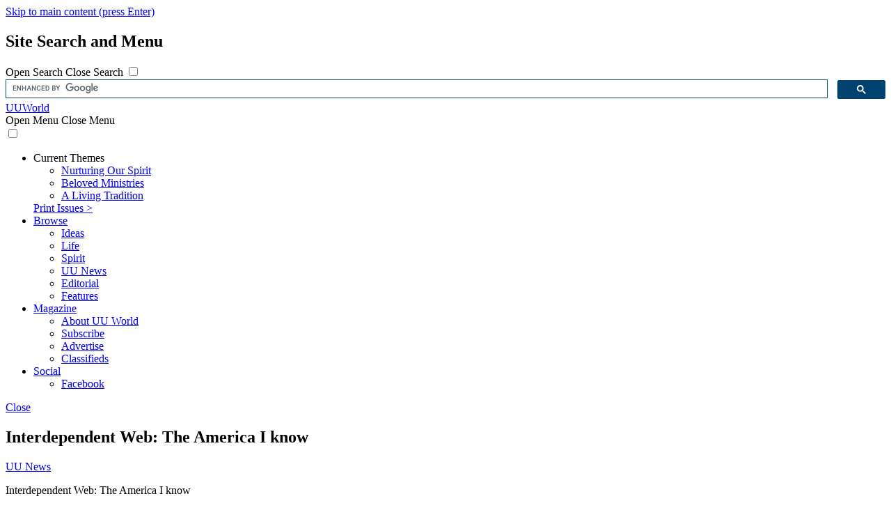

--- FILE ---
content_type: text/html; charset=UTF-8
request_url: https://www.uuworld.org/articles/blog-roundup-2016-07-29
body_size: 54562
content:
<!DOCTYPE html>
<html lang="en" dir="ltr" prefix="og: https://ogp.me/ns#">
  <head>
    <meta charset="utf-8" />
<meta name="description" content="A weekly roundup of blogs and other user-generated web content about Unitarian Universalism." />
<link rel="canonical" href="https://www.uuworld.org/articles/blog-roundup-2016-07-29" />
<link rel="shortlink" href="https://www.uuworld.org/node/7674" />
<link rel="image_src" href="https://www.uuworld.org/themes/custom/b5_uua/images/logos/logo_share.png" />
<meta property="og:site_name" content="UU World Magazine" />
<meta property="og:type" content="article" />
<meta property="og:url" content="https://www.uuworld.org/articles/blog-roundup-2016-07-29" />
<meta property="og:title" content="Interdependent Web: The America I know" />
<meta property="og:description" content="A weekly roundup of blogs and other user-generated web content about Unitarian Universalism." />
<meta property="og:image" content="https://www.uuworld.org/themes/custom/b5_uua/images/logos/logo_share.png" />
<meta property="og:image:width" content="1200" />
<meta property="og:image:height" content="630" />
<meta property="og:image:alt" content="UU World Magazine" />
<meta property="og:updated_time" content="2022-03-12T17:38:52-05:00" />
<meta property="fb:admins" content="uuworld" />
<meta property="fb:app_id" content="490644088011078" />
<meta name="Generator" content="Drupal 10 (https://www.drupal.org)" />
<meta name="MobileOptimized" content="width" />
<meta name="HandheldFriendly" content="true" />
<meta name="viewport" content="width=device-width, initial-scale=1.0" />
<script>var ct_check_js_val = '341a871fd21734c11c201cd0ca270593';var drupal_ac_antibot_cookie_value = '47f8e70f5cface25fd39e6cfb9124458acea0a516ecbc79df5c79b7d33cc4742';var ct_use_cookies = 0;var ct_use_alt_cookies = 0;var ct_capture_buffer = 0;</script>
<script type="application/ld+json">{
    "@context": "https://schema.org",
    "@graph": [
        {
            "@type": "Article",
            "@id": "https://www.uuworld.org/articles/blog-roundup-2016-07-29",
            "headline": "Interdependent Web: The America I know",
            "description": "A weekly roundup of blogs and other user-generated web content about Unitarian Universalism.",
            "image": {
                "@type": "ImageObject",
                "representativeOfPage": "False",
                "url": "https://www.uuworld.org/themes/custom/b5_uua/images/logos/logo_share.png",
                "width": "1200px",
                "height": "630px"
            },
            "datePublished": "2016-07-29T13:30:00-04:00",
            "dateModified": "2022-03-12T17:38:52-05:00",
            "isAccessibleForFree": "True",
            "author": {
                "@type": "Person",
                "@id": "https://www.uua.org/offices/people/heather-christensen",
                "name": "Heather Christensen",
                "url": "https://www.uua.org/offices/people/heather-christensen"
            },
            "publisher": {
                "@type": "Organization",
                "@id": "https://www.uuworld.org/",
                "name": "UU World Magazine",
                "url": "https://www.uuworld.org/",
                "parentOrganization": {
                    "@type": "Organization",
                    "@id": "https://www.uua.org",
                    "name": "Unitarian Universalist Association",
                    "url": "https://www.uua.org"
                }
            },
            "mainEntityOfPage": "https://www.uuworld.org/articles/blog-roundup-2016-07-29"
        }
    ]
}</script>
<link rel="alternate" type="application/atom+xml" title="Latest stories feed" href="https://feeds.feedburner.com/uuworld" />
<link rel="alternate" type="application/rss+xml" title="Latest stories feed" href="https://feeds.feedburner.com/uuworld" />
<link rel="alternate" type="application/atom+xml" title="Audio articles podcast" href="https://feeds.feedburner.com/uuworldaudio" />
<link rel="alternate" type="application/rss+xml" title="Audio articles podcast" href="https://feeds.feedburner.com/uuworldaudio" />
<link rel="icon" href="/themes/custom/b5_uua/images/logos/favicon.ico" type="image/vnd.microsoft.icon" />

    <title>Interdependent Web: The America I know | UU World Magazine</title>
    <link rel="stylesheet" media="all" href="/sites/default/files/css/css_uRaURqUy3pG1VTpPOjV8GNSJsgFh1-dNXvnPGmtmVF4.css?delta=0&amp;language=en&amp;theme=b5_uua&amp;include=[base64]" />
<link rel="stylesheet" media="all" href="/sites/default/files/css/css_jdDOCounRMWuURntgLXasLVmfEpgOVCb8q547M99A60.css?delta=1&amp;language=en&amp;theme=b5_uua&amp;include=[base64]" />

    <script src="/sites/default/files/js/js_V9aGSn8zRIpDra0hos9zyADXacBPFhUc2TaJ0rqOfDU.js?scope=header&amp;delta=0&amp;language=en&amp;theme=b5_uua&amp;include=[base64]"></script>
<script src="//app.sgwidget.com/js/sg-widget-v2.js" defer></script>
<script src="https://securepubads.g.doubleclick.net/tag/js/gpt.js" async></script>
<script src="/sites/default/files/js/js_7ZhFUgh_NQOdSWKqookare9C0KAdZc3kICjPKB-W9cg.js?scope=header&amp;delta=3&amp;language=en&amp;theme=b5_uua&amp;include=[base64]"></script>

  </head>
  <body class="no-js anon-user section-articles section-blog-roundup-2016-07-29">
    <!-- Google Tag Manager (noscript) -->
      <noscript><iframe src="https://www.googletagmanager.com/ns.html?id=GTM-5H7J8S"
      height="0" width="0" style="display:none;visibility:hidden"></iframe></noscript>
      <!-- End Google Tag Manager (noscript) -->
        <nav aria-labelledby="skip-link">
      <a href="#h1" id="skip-link" class="visually-hidden-focusable">
        Skip to main content (press Enter)
      </a>
    </nav>
    
      <div class="dialog-off-canvas-main-canvas d-flex flex-column h-100" data-off-canvas-main-canvas>
    
<div class="layout-container d-flex flex-column justify-content-between">

  <header aria-label="Site header: logo, search, and menus" class="d-print-none d-initial" id="page-header">
    <div class="layout-header-container position-fixed z-index-3 d-flex flex-wrap justify-content-between width-100vw transition-1 d-print-none bg-white h-90px">
      <h2 class="visually-hidden">Site Search and Menu</h2>
      <div class="layout-search col-2 h-inherit d-flex align-items-center justify-content-start">
          

<nav id="block-googlesearchbox" title="Google search box" class="d-flex align-items-center position-relative">
        <label for="search-toggle" onclick="" class="search-toggle m-0 px-3 py-1 focusable hover-opacity-08 font-size-xlg">
      <span id="search-open" class="d-block px-1">
        <span class="visually-hidden">Open Search</span> 
        <span class="fas fa-search text-blue" aria-hidden="true" title="Open Search"></span> 
      </span>
      <span id="search-close" class="d-none px-1">
        <span class="visually-hidden">Close Search</span> 
        <span class="fa fa-times text-blue" aria-hidden="true" title="Close Search"></span> 
      </span>
    </label>
    <input type="checkbox" id="search-toggle" class="visually-hidden">
    <div class="search-container">
      <div class="d-block search-box"><div class="gcse-searchbox-only"></div></div>
    </div>
  </nav>


      </div>
      <div class="layout-logo col-8 h-inherit d-flex align-items-center justify-content-center font-size-x2 font-size-b400-x3">
          <nav id="block-header-logo" aria-label="Logo for header">
  
          
        <div class="text-blue font-family-heading"><a href="/" title="UU World: liberal religion and life" class="text-reset no-line">UUWorld</a></div>
    </nav>


      </div>
      <div class="layout-menu-toggle col-2 h-inherit d-flex align-items-center justify-content-end">
              <div>
      <nav id="block-sitenav-toggle" class="sitenav" aria-label="Sitenav toggle">
  
          
        <label for="sitenav-toggle" onclick="" class="sitenav-toggle m-0 px-3 py-1 focusable hover-opacity-08 font-size-xlg">
      <span id="sitenav-open" class="d-block px-1">
        <span class="visually-hidden">Open Menu</span> 
        <span class="fa fa-bars text-blue" aria-hidden="true" title="Open Menu"></span> 
      </span>
      <span id="sitenav-close" class="d-none px-1">
        <span class="visually-hidden">Close Menu</span> 
        <span class="fa fa-times text-blue" aria-hidden="true" title="Close Menu"></span> 
      </span>
    </label>
    </nav>

    </div>
  
      </div>
      <div class="layout-menu col-12">
          <nav id="block-uuworldsitenav" class="font-family-sans" aria-label="UU World site menu">
  
          
      <div class="sitenav">
    <input type="checkbox" id="sitenav-toggle" class="visually-hidden">
    <div id="sitenav-container" class="sitenav-container width-100vw py-3 pe-2 px-b400-4 bg-white shadow-menu text-blue border-top border-blue-lighter">
      
    <ul block="block-uuworldsitenav" data-block="site_menu" class="hover-line justify-content-around mx-auto my-3 no-bullets mb-3 ps-0 row sitenav text-reset">
            <li class="menu-sections col-12 col-md-6 mb-0"><div class="border-start border-blue-light ps-3"><div class="views-element-container"><div class="menu-sections js-view-dom-id-2c056fad45ee614645f80fb1e32515f075be279435bcb94c1ede45f16bb71068">
  
      
        
          <div class="view-header">
        <div class="text-uppercase font-family-sans fw-bold mx-0 mb-3 font-size-sm">Current Themes</div>
      </div>
      
  
  
  

  <div class="font-family-serif fw-bold font-size-xxxlg lh-1 hover-line text-reset">
  
  <ul class="no-bullets d-flex flex-wrap justify-content-between">

          <li class="col-12 col-sm-4 mb-3 pe-3">
        
  <a href="/theme/nurturing-our-spirit" hreflang="en">Nurturing Our Spirit</a></li>
          <li class="col-12 col-sm-4 mb-3 pe-3">
        
  <a href="/theme/beloved-ministries" hreflang="en">Beloved Ministries</a></li>
          <li class="col-12 col-sm-4 mb-3 pe-3">
        
  <a href="/theme/living-tradition" hreflang="en">A Living Tradition</a></li>
    
  </ul>

</div>

    

  
  

  <div class="mb-5 mb-md-0"><a class="text-uppercase font-size-xsm" href="/archives">Print Issues &gt;</a></div>

  

  
</div>
</div>
</div></li>
                                                                                                                                      <li class="col-4 col-md-2 submenu list-unstyled mb-0 font-size-sm font-size-b400-base">
              <div class="border-start border-blue-light ps-3">                <a href="/articles" class="d-block min-w-6em text-uppercase fw-bold mb-1" data-drupal-link-system-path="articles">Browse</a>
                                                                      <ul class="no-bullets mb-3 min-w-6em">
                                                                                                            <li class="mb-1">
                              <a href="/department/ideas" data-drupal-link-system-path="taxonomy/term/106">Ideas</a>
                                          </li>
                                                                                                  <li class="mb-1">
                              <a href="/department/life" data-drupal-link-system-path="taxonomy/term/101">Life</a>
                                          </li>
                                                                                                  <li class="mb-1">
                              <a href="/department/spirit" data-drupal-link-system-path="taxonomy/term/86">Spirit</a>
                                          </li>
                                                                                                  <li class="mb-1">
                              <a href="/department/uu-news" data-drupal-link-system-path="taxonomy/term/76">UU News</a>
                                          </li>
                                                                                                  <li class="mb-1">
                              <a href="/department/editorial" data-drupal-link-system-path="taxonomy/term/6127">Editorial</a>
                                          </li>
                                                                                                  <li class="mb-1">
                              <a href="/features" data-drupal-link-system-path="taxonomy/term/6131">Features</a>
                                          </li>
                                </ul>
                        
                              </div>            </li>
                                                                                                  <li class="col-4 col-md-2 submenu list-unstyled mb-0 font-size-sm font-size-b400-base">
              <div class="border-start border-blue-light ps-3">                <a href="/about" class="d-block min-w-6em text-uppercase fw-bold mb-1" data-drupal-link-system-path="node/9090">Magazine</a>
                                                                      <ul class="no-bullets mb-3 min-w-6em">
                                                                                                            <li class="mb-1">
                              <a href="/about" data-drupal-link-system-path="node/9090">About UU World</a>
                                          </li>
                                                                                                  <li class="mb-1">
                              <a href="/subscriptions" data-drupal-link-system-path="node/9092">Subscribe</a>
                                          </li>
                                                                                                  <li class="mb-1">
                              <a href="/advertising" data-drupal-link-system-path="node/9091">Advertise</a>
                                          </li>
                                                                                                  <li class="mb-1">
                              <a href="/classifieds" data-drupal-link-system-path="classifieds">Classifieds</a>
                                          </li>
                                </ul>
                        
                              </div>            </li>
                                                                                                  <li class="col-4 col-md-2 submenu list-unstyled mb-0 font-size-sm font-size-b400-base">
              <div class="border-start border-blue-light ps-3">                <a href="/about/contact" class="d-block min-w-6em text-uppercase fw-bold mb-1" data-drupal-link-system-path="node/9089">Social</a>
                                                                      <ul class="no-bullets mb-3 min-w-6em">
                                                                                                            <li class="mb-1">
                              <a href="https://www.facebook.com/uuworld"><span class="fab fa-facebook-f w-1-5em" aria-hidden="true"></span>Facebook</a>
                                          </li>
                                </ul>
                        
                              </div>            </li>
                                  
          </ul>

      <a href="#" role="button" id="menu-close" class="menu-close d-block w-100 font-size-sm text-end text-uppercase hover-line text-reset visually-hidden-focusable"><span class="fa fa-times" aria-hidden="true"></span> Close</a>
    </div>
  </div>
    </nav>


      </div>
    </div>
  </header>

  <main class="container flex-grow-1 position-relative bg-white mx-auto" aria-labelledby="h1">

                <div class="cms-messages">
      <nav id="block-b5-uua-dev-site-notice" aria-label="Dev site notice">
  
          
        
    </nav>
<div id="block-moderationform" class="block-moderationform">
  
    
        <div block="block-moderationform" data-block="cms_messages" class="node node--type--article node--view-mode--moderate font-size-sm font-family-sans moderate-form-container d-none">
    <form class="content-moderation-entity-moderation-form" data-drupal-selector="content-moderation-entity-moderation-form" action="/articles/blog-roundup-2016-07-29" method="post" id="content-moderation-entity-moderation-form" accept-charset="UTF-8">
  <input autocomplete="off" data-drupal-selector="form-yfieh6zilpsuwe1xbej5dxumibfalvsmdiwxhroxxbw" type="hidden" name="form_build_id" value="form-YFiEH6zilpsUWE1XbeJ5dxUmiBFAlvSmdIwxhROXxBw" />
<input data-drupal-selector="edit-content-moderation-entity-moderation-form" type="hidden" name="form_id" value="content_moderation_entity_moderation_form" />
<input data-drupal-selector="edit-honeypot-time" type="hidden" name="honeypot_time" value="sbBDAascLiKoTKdtUtvM3JDDWzKByzQFf37eJzdMiW4" />
<div class="url-textfield js-form-wrapper form-wrapper" style="display: none !important;">
<div class="form-group mb-3 js-form-item form-item js-form-type-textfield form-item-url js-form-item-url">
      <label for="edit-url">Leave this field blank</label>
        <input autocomplete="off" data-drupal-selector="edit-url" data-msg-maxlength="Leave this field blank field has a maximum length of 128." type="text" id="edit-url" name="url" value="" size="20" maxlength="128" class="form-text edit-url form-control" />

      </div>
</div>

</form>

  </div>

  </div>
<div data-drupal-messages-fallback class="hidden"></div>

    </div>
  
    
        <section class="row debug-author-content">
      <div class="layout-title-hero col-12">
              <div>
      <div id="block-entityviewcontent-heroarea" class="block-entityviewcontent-heroarea">
  
    
      
<div block="block-entityviewcontent-heroarea" data-block="title_hero" class="node node--type--article node--view-mode--hero-area print-nourl">

  <h1 id="h1" class="visually-hidden">
    Interdependent Web: The America I know
  </h1>

  
    <div class="width-100vw mb-4 bg-green-lighter text-black">

      <div class="container py-4">

        
                  <div class="position-relative z-index-1 font-size-xsm text-uppercase font-family-sans text-green hover-line"><div class="text-reset">
            


        
  
      
    
      <a href="/department/uu-news" hreflang="en">UU News</a>

    
      
        
          </div></div>
        
        <p class="h1">
          Interdependent Web: The America I know
        </p>

        <div class="hr my-3 mx-0 w-70 border-green border-width-05"></div>

                  <div class="p-bottomless mb-3">
            


        
  
      
    
      <p>A weekly roundup of blogs and other user-generated web content about Unitarian Universalism.</p>

    
      
        
          </div>
        
        <div class="font-size-xxsm text-uppercase font-family-sans hover-line text-reset">
                        <a href="/authors/heather-christensen" hreflang="en">Heather Christensen</a>
                          <span class="delimiter"></span>
                                                      


        
  
      
    
      <time datetime="2016-07-29T17:30:00Z" class="datetime">7/29/2016</time>


    
      
        
                  </div>

        
      </div>

    </div>

    
  
</div>

  </div>

    </div>
  
      </div>
    </section>
    
    <article class="row justify-content-between m-0">
      <div class="layout-content col-12 debug-author-content">

                <div class="clearfix">
                <div>
      
<div id="block-ad1" class="block-ad1">
  
    
      <section aria-label="Advertisement 1" class="width-100vw width-md-100vw-undo mb-5 no-ad"><p class="mt-0 mb-1 text-center lh-1 font-size-sm font-family-sans-condensed">Advertisement</p><!-- /43201289/AdSpace1 --><div id="div-gpt-ad-1643921136237-0" class="ad1"><script>googletag.cmd.push(function() { googletag.display("div-gpt-ad-1643921136237-0"); });</script></div></section>
  </div>

    </div>
  
        </div>
        
        <div class="clearfix">
                <div>
      
<div id="block-b5-uua-content" class="clearfix block-b5-uua-content">
  
    
      


  <div class="node node--type--article node--view-mode--full">
    
    
    


        
  
      
    
      <style type="text/css">
  dt,
  .first-graph,
  .text-color {
    color: #168043 !important;
  }
  .bg-empty {
    background-color: #168043 !important;
  }
  .figure-bg-transparent .bg-empty,
  .figure-bg-transparent .bg-white {
    background-color: transparent !important;
  }
  .text-empty {
    color: #fff !important;
  }
  .figure-bg-transparent .text-empty,
  .figure-bg-transparent .text-text {
    color: #168043 !important;
  }
  hr,
  hr.hr-plain {
    color: #bad9c7;
  }
</style>

    
      
          <div>

<h3>The America I know</h3>

<p>The Rev. Jake Morrill writes, “<a href="https://www.facebook.com/revjakebmorrill/posts/10210028942309515">The America I know</a> is a creative experiment, seeking opportunity and freedom.”</p>

<blockquote>
<p>The America I know shows up to teach in public schools, and to work for a local police department, and at a small business, not only with an eye to self-interest, but with a commitment to the whole community&#8217;s welfare. The America I know shows up to take part in Black Lives Matter actions, to shine a light on how we have not yet realized justice yet, but with the expectation that, together, we will&#8230; .</p>

<p>The America I know is moving forward, finding how to create more opportunity and more freedom, getting unstuck from old prejudice and old fear, and all that would hold it back. It&#8217;s one nation, under God, indivisible, with liberty and justice for all. That&#8217;s the America I know. How about you? (<cite>Facebook</cite>, July 22)</p>
</blockquote>

<p>The Rev. Theresa Novak pushes back against <a href="https://theresauuco.wordpress.com/2016/07/22/fear/">fear mongering</a>.</p>

<blockquote>
<p>Shall we tremble and shake<br>
Hide in our homes<br>
Afraid of the streets<br>
No neighbors around<br>
Just a posse of hate<br>
As a madman demands we<br>
Cast our ballots in fear? (<cite>Sermons, Poetry, and Other Musings</cite>, July 22)</p>
</blockquote>

<p>The Rev. Dr. Meredith Garmon reminds us that it’s easier to see <a href="http://www.liberalpulpit.org/2016/07/what-were-they-thinking.html">moral failings</a> in retrospect.</p>

<blockquote>
<p>Moral progress isn’t simple and straightforward, and it often hasn’t progressed as much as we like to think it has, but it does seem to slowly happen in some areas. So what might be next? What are we doing today, what practices do we tacitly accept or actively endorse, of which our great-grandchildren, looking back on the early 21st century, will ask: What were they thinking? There’s no possible way to tell, right? (<cite>The Liberal Pulpit</cite>, July 28)</p>
</blockquote>

<h3>In the scrum</h3>

<p>The Rev. Evin Carvill-Ziemer urges us not to be discouraged by an <a href="https://www.facebook.com/ecziemer/posts/10157212548630652">imperfect process of change</a>, but rather to keep working.</p>

<blockquote>
<p>Politics and social change are not a Monday morning quarterback sports. They’re messy, muddy, sometimes brutal and bloody sports where the decision in the moment may not be the best one from the aerial view, but the only way to get to be part of the decision is to be there in the scrum. (<cite>Facebook</cite>, July 26)</p>
</blockquote>

<p>The Rev. Lynn Ungar offers her thoughts on <a href="https://www.facebook.com/lynn.ungar/posts/10153769552802584">the ethics of voting choices</a>.</p>

<blockquote>
<p>The best choice is the one which, considered as thoroughly as you can, you believe will lead to the best outcomes. We almost never make a choice between two options in which one is terrible and one is perfect. Being ethical means taking the time to fully consider the choices that are in front of us. (<cite>Facebook</cite>, July 27)</p>
</blockquote>

<p>Andrew Hidas reminds us that <a href="http://andrewhidas.com/hyper-partisanship-run-amok-from-1776-onwards/">extreme partisanship</a> has been part of this country’s electoral process since its beginning.</p>

<blockquote>
<p>Our revered Thomas Jefferson, eloquent writer, lofty philosopher and amateur theologian: also slaveholder and very likely father to six children of his slave concubine, Sally Hemings. Assertions of his paternity were circulated widely in the press by opposition Federalists during his presidency, and sixth president John Quincy Adams called him “a slur upon the moral government of the world.”</p>

<p>And today we have to settle for insults like “Crooked Hillary?” (<cite>Traversing</cite>, July 25)</p>
</blockquote>

<p>Elizabeth Mount has an interesting <a href="https://www.facebook.com/elizabeth.mount/posts/10155227992922316">get-out-the-vote</a> suggestion.</p>

<blockquote>
<p>Ok, here&#8217;s the deal&#8230; you want people to vote? You want to rant about who people should be voting for and how not voting is going to usher in the apocalypse? Ok, here&#8217;s a way to actually affect that without just making all your friends angry on the internet. It&#8217;s long, but I think it might be worth it.</p>

<p>Get off your computer, get on your phone, and start playing Pokemon Go. (<cite>Facebook</cite>, July 27)</p>
</blockquote>

<h3>Safe spaces</h3>

<p>A pagan friend’s comments about creating <a href="http://chalicechick.blogspot.com/2016/07/safe-spaces-or-lack-thereof.html">safe space for ritual</a> makes Suzyn Smith Webb think about whether such safety is possible.</p>

<blockquote>
<p>‘There is no safe space,’ that voice in the back of my head, one that seems neither still nor small, insisted&#8230; .</p>

<p>A lot of what white people have been figuring out over the last ten years or so is that the places that seem the most safe to us are still dangerous to people of color. I can&#8217;t speak to that, I can say that having my spouse “out” as a transgendered person has brought home how safety out on society exists on a bunch of levels. Legal protections can&#8217;t prevent the actions of people willing to break the law, or even the petty-but-not-illegal humiliations that a depressing number of people are capable of. (<cite>Chalice Chick</cite>, July 26)</p>
</blockquote>

<p>Kim Hampton has also been thinking about <a href="https://eastofmidnight.wordpress.com/2016/07/24/can-people-of-color-truly-be-safe-in-uu-congregations/">safe spaces, particularly in Unitarian Universalism</a>.</p>

<blockquote>
<p>I’ve been thinking about safety a lot for the past year, for many reasons. (some of you might have heard me talk about this at GA) These two situations bring those thoughts into much clearer focus.</p>

<p>In a denomination that is as white as Unitarian Universalism is, can people of color really be safe in our congregations?</p>

<p>What do we mean when we talk about “safe” congregations? (<cite>East of Midnight</cite>, July 24)</p>
</blockquote>

<p>When the recent <a href="https://www.facebook.com/amy.moseslagos/posts/10154441949403278">murders of 19 disabled adults</a> in Japan was largely overlooked on Facebook, the Rev. Amy Moses-Lagos offered her thoughts and prayers, and a challenge.</p>

<blockquote>
<p>This man was impacted by messages that disabled individuals do not have worth. That they do not share the worth of able-bodied and neurotypical individuals. These messages are far too prevalent in this world. Words matter. Metaphors matter. Inclusion matters. Messages in popular Hollywood movies seriously do matter&#8230; . Let us work towards a world in which all people are truly seen as having worth and dignity, and are treated that way. Let us find words and engage in acts that affirm life and liberation for all. Let us create a world that celebrates the diversity of our human family. (<cite>Facebook</cite>, July 26)</p>
</blockquote></div>


    
      </div>


  </div>

    </div>
  
        </div>

      </div>

            <footer class="layout-content-footer col-12">
              <div>
      <nav id="block-sharelinks" class="d-print-none" aria-label="Share links: context-specific links to share page to Facebook, etc.">
  
          
        <hr class="hr-plain my-2">
      <div class="d-flex align-items-center justify-content-between max-w-18em text-blue">
      <h2 class="text-uppercase fw-normal font-size-xxlg font-family-sans-condensed mt-1 mb-0 me-2 d-print-none">Share</h2>
        <ul block="block-shareicons" class="nav justify-content-between w-10em d-print-none font-size-lg">
          <li class="nav-item py-1 pe-1 ps-0">
            <a href="https://bsky.app/intent/compose?text=https://www.uuworld.org/articles/blog-roundup-2016-07-29" role="button"  class="nav-link p-0"><span class="fab fa-bluesky"></span><span class="visually-hidden">Share on Bluesky</span></a>
          </li>
          <li class="nav-item p-1">
            <a href="https://www.facebook.com/sharer/sharer.php?u=https://www.uuworld.org/articles/blog-roundup-2016-07-29" role="button" class="nav-link p-0"><span class="fab fa-facebook-f"></span><span class="visually-hidden">Share on Facebook</span></a>
          </li>
          <li class="nav-item p-1">
            <a href="mailto:?subject=Interdependent Web: The America I know - UUWorld.org&amp;body=The America I know The Rev. Jake Morrill writes, “The America I know is a creative experiment, seeking opportunity and freedom.” The America I know shows up to teach in public schools, and to work for a local police department, and at a small business, not only with an eye to self-interest, but...%0dhttps://www.uuworld.org/articles/blog-roundup-2016-07-29" title="Share this page by email." role="button" class="nav-link p-0 system-email"><span class="fas fa-envelope"></span><span class="visually-hidden">Share by email</span></a>
          </li>
          <li class="nav-item p-1">
            <a href="#" title="Print this page." role="button" class="nav-link p-0 print-window" role="button"><span class="fas fa-print"></span><span class="visually-hidden">Print this page</span></a>
          </li>
        </ul>
        </div>
        <hr class="hr-plain my-2">
    </nav>
<div id="block-viewmode-content-footer" class="block-viewmode-content-footer">
  
    
      <div block="block-viewmode-content-footer" data-block="content_footer" class="node node--type--article node--view-mode--content-footer">
      <div class="font-size-xsm text-green font-family-sans">
      
      
  
  <div class="hover-line text-reset print-nourl mb-3"><h2 class="font-size-xsm fw-normal font-family-sans d-inline">Themes: </h2><a href="/hashtag/interdependent-web">#InterdependentWeb</a>, <a href="/department/uu-news">UU News</a></div>


    </div>
    <div class="row my-5 bg-blue-lightest width-100vw d-print-none">
    <div class="col-12">
      <h2 class="text-center text-uppercase text-blue m-3 fw-normal font-size-xxlg">Recent Articles</h2>
    </div>
    <div class="hr col-12 m-0 p-0 border-blue opacity-025"></div>
    <ul class="no-bullets row px-5 m-0">
    
    
        <li class="col-12 col-b720-4 mb-0">

    <div class="node node--type--article node--view-mode--editors-pick d-flex justify-content-center align-items-center align-items-b720-start my-3">
    
      

      <div class="col-4 col-b480-3 col-sm-2 col-b720-4 px-0 position-relative">
        <div class="position-relative no-line">
          <a href="https://www.uuworld.org/articles/united-states-250-religion-legacy-history" class="print-nourl" aria-labelledby="item-title-60585">
              <div class="no-line">  <div class="media-entity">
    


        
  
      
    
          <img loading="lazy" srcset="/sites/default/files/styles/circle_160x160/public/2026-01/uu-world-church-usa-250-anniverary-column-main-image.png?h=33760c2f&amp;itok=qCoK6Dbe 160w, /sites/default/files/styles/circle_320x320/public/2026-01/uu-world-church-usa-250-anniverary-column-main-image.png?h=33760c2f&amp;itok=sX3EzwTw 320w, /sites/default/files/styles/circle_640x640/public/2026-01/uu-world-church-usa-250-anniverary-column-main-image.png?h=33760c2f&amp;itok=hGjgIhOk 640w, /sites/default/files/styles/circle_992x992/public/2026-01/uu-world-church-usa-250-anniverary-column-main-image.png?h=33760c2f&amp;itok=lQU2yBBc 992w" sizes="(min-width:20em) 33.33vw, 100vw" width="320" height="320" src="/sites/default/files/styles/circle_320x320/public/2026-01/uu-world-church-usa-250-anniverary-column-main-image.png?h=33760c2f&amp;itok=sX3EzwTw" alt="An archive photo of the church." title="© piemags/DCM/Alamy" class="rounded-circle img-fluid" />




    
      
        
    
  </div>
</div>

          </a>
        </div>
      </div>

      <div class="col-8 col-b480-7 col-b720-8 ps-3 pt-b720-2">
                  <div class="font-size-xsm fw-bold text-uppercase font-family-sans text-red">
            Ideas
          </div>
        
        <div><a href="https://www.uuworld.org/articles/united-states-250-religion-legacy-history" id="item-title-60585" class="hover-line text-reset font-family-heading font-size-lg fw-bold lh-09">
          The Religious Legacy of the American Revolution
        </a></div>

                  <div class="font-size-xxsm text-uppercase font-family-sans">
              Christopher Cameron
          </div>
        
      </div>

      </div>

</li>
    <li class="col-12 col-b720-4 mb-0">

    <div class="node node--type--article node--view-mode--editors-pick d-flex justify-content-center align-items-center align-items-b720-start my-3">
    
      

      <div class="col-4 col-b480-3 col-sm-2 col-b720-4 px-0 position-relative">
        <div class="position-relative no-line">
          <a href="https://www.uuworld.org/articles/book-excerpt-queer-christian-brandan-robertson" class="print-nourl" aria-labelledby="item-title-60591">
              <div class="no-line">  <div class="media-entity">
    


        
  
      
    
          <img loading="lazy" srcset="/sites/default/files/styles/circle_160x160/public/2026-01/aaron-burden-vKBdY7e7KFk-unsplash.jpg?h=2f83cd36&amp;itok=rag9xEV7 160w, /sites/default/files/styles/circle_320x320/public/2026-01/aaron-burden-vKBdY7e7KFk-unsplash.jpg?h=2f83cd36&amp;itok=CpBBC_p_ 320w, /sites/default/files/styles/circle_640x640/public/2026-01/aaron-burden-vKBdY7e7KFk-unsplash.jpg?h=2f83cd36&amp;itok=mHjUJ2Zq 640w, /sites/default/files/styles/circle_992x992/public/2026-01/aaron-burden-vKBdY7e7KFk-unsplash.jpg?h=2f83cd36&amp;itok=BYdHm5Kx 992w" sizes="(min-width:20em) 33.33vw, 100vw" width="320" height="320" src="/sites/default/files/styles/circle_320x320/public/2026-01/aaron-burden-vKBdY7e7KFk-unsplash.jpg?h=2f83cd36&amp;itok=CpBBC_p_" alt="A Christian cross on a piece of land against a pastel sky the color of a transgender pride flag." title="© Aaron Burden/Unsplash" class="rounded-circle img-fluid" />




    
      
        
    
  </div>
</div>

          </a>
        </div>
      </div>

      <div class="col-8 col-b480-7 col-b720-8 ps-3 pt-b720-2">
                  <div class="font-size-xsm fw-bold text-uppercase font-family-sans text-red">
            Ideas
          </div>
        
        <div><a href="https://www.uuworld.org/articles/book-excerpt-queer-christian-brandan-robertson" id="item-title-60591" class="hover-line text-reset font-family-heading font-size-lg fw-bold lh-09">
          Why Queering Christianity Is a Faithful Response to the Teachings of Jesus
        </a></div>

                  <div class="font-size-xxsm text-uppercase font-family-sans">
              Brandan Robertson
          </div>
        
      </div>

      </div>

</li>
    <li class="col-12 col-b720-4 mb-0">

    <div class="node node--type--article node--view-mode--editors-pick d-flex justify-content-center align-items-center align-items-b720-start my-3">
    
      

      <div class="col-4 col-b480-3 col-sm-2 col-b720-4 px-0 position-relative">
        <div class="position-relative no-line">
          <a href="https://www.uuworld.org/articles/renee-nicole-good-minneapolis-mutual-aid-unitarian-universalism" class="print-nourl" aria-labelledby="item-title-60594">
              <div class="no-line">  <div class="media-entity">
    


        
  
      
    
          <img loading="lazy" srcset="/sites/default/files/styles/circle_160x160/public/2026-01/ICE_OFFICER_SHOOTING_MINNEAPOLIS_26008423314882.jpg?h=deaec4b9&amp;itok=LwM8aCcA 160w, /sites/default/files/styles/circle_320x320/public/2026-01/ICE_OFFICER_SHOOTING_MINNEAPOLIS_26008423314882.jpg?h=deaec4b9&amp;itok=B3v5IUR_ 320w, /sites/default/files/styles/circle_640x640/public/2026-01/ICE_OFFICER_SHOOTING_MINNEAPOLIS_26008423314882.jpg?h=deaec4b9&amp;itok=QoeTIxzJ 640w, /sites/default/files/styles/circle_992x992/public/2026-01/ICE_OFFICER_SHOOTING_MINNEAPOLIS_26008423314882.jpg?h=deaec4b9&amp;itok=0-cU3-Ne 992w" sizes="(min-width:20em) 33.33vw, 100vw" width="320" height="320" src="/sites/default/files/styles/circle_320x320/public/2026-01/ICE_OFFICER_SHOOTING_MINNEAPOLIS_26008423314882.jpg?h=deaec4b9&amp;itok=B3v5IUR_" alt="A winter night vigil attended by a large crowd in a Minnesota neighborhood. Someone holds up a sign that says &quot;Rest in Power Renee Nicole Good.&quot;" title="© ASSOCIATED PRESS" class="rounded-circle img-fluid" />




    
      
        
    
  </div>
</div>

          </a>
        </div>
      </div>

      <div class="col-8 col-b480-7 col-b720-8 ps-3 pt-b720-2">
                  <div class="font-size-xsm fw-bold text-uppercase font-family-sans text-green">
            UU News
          </div>
        
        <div><a href="https://www.uuworld.org/articles/renee-nicole-good-minneapolis-mutual-aid-unitarian-universalism" id="item-title-60594" class="hover-line text-reset font-family-heading font-size-lg fw-bold lh-09">
          ‘We’re Not Going to Take This’: UUs Provide Mutual Aid, Join Protests after ICE Kills Mother of Three in Minneapolis
        </a></div>

                  <div class="font-size-xxsm text-uppercase font-family-sans">
              Ethan Loewi
          </div>
        
      </div>

      </div>

</li>



    </ul>
  </div>
      <div class="col-12 mb-3">
      <h2 class="visually-hidden">About the Author</h2>
<ul class="no-bullets mb-3">
  <li>
  <div class="node node--type--party node--view-mode--author-bio d-flex flex-wrap align-items-center mb-3">
        <div class="col-12 col-b640-4 ps-b640-0 z-index-1"><a href="/authors/heather-christensen" aria-labelledby="author-945" class="w-100 print-nourl">


        
  
      
    
      <img src="/sites/default/files/styles/max_640x640/public/externals/ea5522da33f01193d75e8bc471aa09c9.jpg?itok=heULULbw" width="569" height="640" alt="Heather Christensen" title="" loading="lazy" class="img-fluid image-style-max-640x640" />



    
      
        </a></div>
    <div class="col-12 col-b640-8 pe-b640-0">
          <div class="p-4 bg-blue text-white">
        <div class="font-size-xsm fw-bold text-uppercase font-family-sans" aria-hidden="true">Author bio</div>
        <div class="mb-3">
          <strong><a href="/authors/heather-christensen" id="author-945" class="font-size-lg hover-line text-reset print-nourl">Heather Christensen</a></strong></div>
                <div class="font-size-sm font-family-sans p-bottomless text-reset">
            <div><p>The Rev. Heather Christensen wrote&nbsp;<a href="http://www.uuworld.org/hashtag/blogroundup">The Interdependent Web</a>,&nbsp;<em>UU World</em>’s weekly guide to Unitarian Universalist blogs, from 2011 until&nbsp;2020. She lives with her&nbsp;two young children in Bellingham, Washington.</p></div>

        </div>
              </div>
    </div>
  </div>
</li>
</ul>

    </div>
      
</div>

  </div>

    </div>
  
      </footer>
      
    </article>

  </main>

      <section class="container position-relative bg-white mx-auto" aria-label="Subscription form">
            <div>
      <nav id="block-subscriptionform" class="container d-print-none" aria-label="Subscription form">
  
          
        <div class="sendgrid-subscription-widget widget-2967 bg-blue text-white w-100 mb-5 p-4" data-emailerror="Please enter a valid email address" data-nameerror="Please enter your name" data-checkboxerror="Please tick the box to accept our conditions">
  <h2 class="font-family-heading font-size-x2">UUWorld Newsletter</h2>
  <form class="sg-widget" data-token="f6581f5a44fb4602203adace61f9d499" onsubmit="return false;">
    <label for="sg_email" class="mb-0">Enter your email to sign up for <em>Wayfinder</em>, our free newsletter:</label>
    <div class="d-flex flex-wrap mb-3">
      <div class="flex-grow-1 me-3">
        <input id="sg_email" class="sg_email w-100 p-1" type="email" name="sg_email" required="required" aria-required="true">
      </div>
      <input class="sg-submit-btn bg-blue-lighter text-text bg-hover-blue-lightest transition-1 text-uppercase font-family-sans-condensed fw-normal font-size-lg border-0 py-1 px-3" type="submit" id="widget-2967" value="Subscribe">
    </div>
    <div class="fw-bold">
      <div class="sg-response" aria-live="assertive">
      </div>
    </div>
  </form>
</div>
    </nav>

    </div>
  
    </section>
  
      <section class="container position-relative bg-white mx-auto" aria-label="Advertisement">
            <div>
      
<div id="block-ad2" class="block-ad2">
  
    
      <section aria-label="Advertisement 2" class="width-100vw width-md-100vw-undo mb-5 no-ad"><p class="mt-0 mb-1 text-center lh-1 font-size-sm font-family-sans-condensed">Advertisement</p><!-- /43201289/AdSpace2 --><div id="div-gpt-ad-1643975439390-0" class="ad2"><script>googletag.cmd.push(function() { googletag.display("div-gpt-ad-1643975439390-0"); });</script></div></section>
  </div>

    </div>
  
    </section>
  
  <div class="layout-footer d-print-none width-100vw bg-blue-lightest text-blue pt-1 pb-3">
    <footer class="d-flex flex-column flex-wrap justify-content-end p-3">
      <h2 class="visually-hidden">Site Footer Menu</h2>
  
                    <div>
      <nav id="block-uuworldsitenav-footer" aria-label="UUWorld site nav (footer)" class="container-wide max-w-60em mx-auto px-0">

  
    <ul block="block-uuworldsitenav-footer" data-block="footer" class="justify-content-around mt-1 mx-auto no-bullets mb-3 ps-0 row sitenav text-reset">
            <li class="masthead col-12 order-1 col-md-3 py-md-0 text-center text-md-start"><div id="block-masthead" aria-label="Masthead/copyright for footer">
        <div class="flex-shrink-0" itemscope="" itemtype="https://schema.org/Organization">
      <div class="text-blue font-family-heading font-size-x2 lh-initial nowrap mb-2" itemprop="name"><a href="/" title="UU World: liberal religion and life" class="snap-scroll-anchor text-reset no-line" id="masthead">UUWorld</a></div>
      <div class="font-family-sans font-size-xxsm text-text"><span itemprop="address" itemscope="" itemtype="https://schema.org/PostalAddress"><span itemprop="streetAddress">24 Farnsworth Street</span><br>
      <span itemprop="addressLocality">Boston</span> <abbr itemprop="addressRegion" title="Massachusetts">MA</abbr> <span itemprop="postalCode">02210-1409</span></span><br>
      <span itemprop="telephone">(617) 948-6502</span></div>
      </div>
  </div>
</li>
                                                             
                  
                                                              <li class="col-6 col-b400-4 order-2 col-md-2 text-center text-md-start submenu list-unstyled mb-md-3 px-sm-3">
                <a href="/articles" class="fw-bold hover-line text-reset" data-drupal-link-system-path="articles">Browse</a>
                                                                      <ul class="no-bullets hover-line text-text mt-1">
                                                                                                            <li class="mb-0 lh-initial">
                <a href="/department/ideas" class="font-family-sans font-size-sm text-reset" data-drupal-link-system-path="taxonomy/term/106">Ideas</a>
                            </li>
                                                                                                  <li class="mb-0 lh-initial">
                <a href="/department/life" class="font-family-sans font-size-sm text-reset" data-drupal-link-system-path="taxonomy/term/101">Life</a>
                            </li>
                                                                                                  <li class="mb-0 lh-initial">
                <a href="/department/spirit" class="font-family-sans font-size-sm text-reset" data-drupal-link-system-path="taxonomy/term/86">Spirit</a>
                            </li>
                                                                                                  <li class="mb-0 lh-initial">
                <a href="/department/uu-news" class="font-family-sans font-size-sm text-reset" data-drupal-link-system-path="taxonomy/term/76">UU News</a>
                            </li>
                                                                                                  <li class="mb-0 lh-initial">
                <a href="/department/editorial" class="font-family-sans font-size-sm text-reset" data-drupal-link-system-path="taxonomy/term/6127">Editorial</a>
                            </li>
                                                                                                  <li class="mb-0 lh-initial">
                <a href="/features" class="font-family-sans font-size-sm text-reset" data-drupal-link-system-path="taxonomy/term/6131">Features</a>
                            </li>
                                                                                                  <li class="mb-0 lh-initial">
                <a href="/milestones" class="font-family-sans font-size-sm text-reset" data-drupal-link-system-path="node/60020">Milestones</a>
                            </li>
                                </ul>
                        
                            </li>
                         
                  
                                                              <li class="col-6 col-b400-4 order-2 col-md-2 text-center text-md-start submenu list-unstyled mb-md-3 px-sm-3">
                <a href="/about" class="fw-bold hover-line text-reset" data-drupal-link-system-path="node/9090">Magazine</a>
                                                                      <ul class="no-bullets hover-line text-text mt-1">
                                                                                                            <li class="mb-0 lh-initial">
                <a href="/about" class="font-family-sans font-size-sm text-reset" data-drupal-link-system-path="node/9090">About UU World</a>
                            </li>
                                                                                                  <li class="mb-0 lh-initial">
                <a href="/advertising" class="font-family-sans font-size-sm text-reset" data-drupal-link-system-path="node/9091">Advertise</a>
                            </li>
                                                                                                  <li class="mb-0 lh-initial">
                <a href="/classifieds" class="font-family-sans font-size-sm text-reset" data-drupal-link-system-path="classifieds">Classifieds</a>
                            </li>
                                                                                                  <li class="mb-0 lh-initial">
                <a href="/subscriptions" class="font-family-sans font-size-sm text-reset" data-drupal-link-system-path="node/9092">Subscribe</a>
                            </li>
                                </ul>
                        
                            </li>
                         
                  
                                                              <li class="col-6 col-b400-4 order-2 col-md-2 text-center text-md-start submenu list-unstyled mb-md-3 px-sm-3">
                <a href="/about/contact" class="fw-bold hover-line text-reset" data-drupal-link-system-path="node/9089">Social</a>
                                                                      <ul class="no-bullets hover-line text-text mt-1">
                                                                                                            <li class="mb-0 lh-initial">
                <a href="https://www.facebook.com/uuworld" class="font-family-sans font-size-sm text-reset"><span class="fab fa-facebook-f w-1-5em" aria-hidden="true"></span>Facebook</a>
                            </li>
                                </ul>
                        
                            </li>
                                  
            <li class="uua-logo-footer col-6 order-4 col-md-3 mt-0 mt-md-4 text-center text-md-end"><div id="block-uua-logo-footer" aria-label="UUA Logo for footer">
        <a href="https://www.uua.org" class="no-line"><img alt="Unitarian Universalist Association Home" style="width:100%;max-width:220px;height:initial;" src="/themes/custom/b5_uua/images/logos/uua_logo_gradient.png"></a>
  </div>
</li>
    </ul>

</nav>

    </div>
  
      
              <div class="layout-copyright-user width-100vw d-flex flex-wrap justify-content-around align-items-center py-1 bg-blue-lighter font-size-xxsm font-family-sans">
            <nav id="block-copyright" aria-label="Copyright for footer">
  
          
        <div>© <span itemprop="copyrightYear">1996-2026</span> <a href="https://www.uua.org/" class="hover-line text-reset">Unitarian Universalist Association</a>. All rights reserved.</div>
    </nav>
<nav id="block-b5-uua-useraccountmenu" class="font-family-sans hover-line text-reset" aria-label="User account menu">
  
          
        
                      <ul block="block-b5-uua-useraccountmenu" data-block="copyright_user" class="nav text-capitalize text-reset">
              <li class="p-1 mb-0">
        <a href="/about/privacy-policy" class="p-1 mb-0 p-0" data-drupal-link-system-path="node/9088">Privacy Policy</a>
              </li>
          <li class="p-1 mb-0">
        <a href="/sitemap" class="p-1 mb-0 p-0" data-drupal-link-system-path="node/9125">Site Map</a>
              </li>
          <li class="add-destination p-1 mb-0">
        <a href="/user/pre-login" class="add-destination p-1 mb-0 p-0" data-drupal-link-system-path="user/login">Staff Login</a>
              </li>
        </ul>
  


    </nav>


        </div>
      
    </footer>
  </div>

</div>
  </div>

    
    <script type="application/json" data-drupal-selector="drupal-settings-json">{"path":{"baseUrl":"\/","pathPrefix":"","currentPath":"node\/7674","currentPathIsAdmin":false,"isFront":false,"currentLanguage":"en"},"pluralDelimiter":"\u0003","suppressDeprecationErrors":true,"clientside_validation_jquery":{"validate_all_ajax_forms":2,"force_validate_on_blur":false,"force_html5_validation":false,"messages":{"required":"This field is required.","remote":"Please fix this field.","email":"Please enter a valid email address.","url":"Please enter a valid URL.","date":"Please enter a valid date.","dateISO":"Please enter a valid date (ISO).","number":"Please enter a valid number.","digits":"Please enter only digits.","equalTo":"Please enter the same value again.","maxlength":"Please enter no more than {0} characters.","minlength":"Please enter at least {0} characters.","rangelength":"Please enter a value between {0} and {1} characters long.","range":"Please enter a value between {0} and {1}.","max":"Please enter a value less than or equal to {0}.","min":"Please enter a value greater than or equal to {0}.","step":"Please enter a multiple of {0}."}},"uua_site_template_blocks":{"googleAnalytics":{"dimension1":"anonymous"}},"ajaxTrustedUrl":{"form_action_p_pvdeGsVG5zNF_XLGPTvYSKCf43t8qZYSwcfZl2uzM":true},"user":{"uid":0,"permissionsHash":"6e51231d6db948c7b18dbcb8905653e04a07590d47281d0fe485484279b606e3"}}</script>
<script src="/sites/default/files/js/js_ige3hPdWyngkUV60hXCAQ4IU8S7XMnIqUzuwCNpOUTM.js?scope=footer&amp;delta=0&amp;language=en&amp;theme=b5_uua&amp;include=[base64]"></script>
<script src="https://moderate.cleantalk.org/ct-bot-detector-wrapper.js"></script>
<script src="/sites/default/files/js/js_JhFIENl9CKjlJJyXn5polYbgK6fmCUUvqVcO-MlOvds.js?scope=footer&amp;delta=2&amp;language=en&amp;theme=b5_uua&amp;include=[base64]"></script>
<script src="https://cse.google.com/cse.js?cx=007175923080295419477:fjrpqhyopuq" async></script>
<script src="/sites/default/files/js/js_PZCjxxi_TyClHat5grUg0_z8NXHHQueVaQ18u0qawUQ.js?scope=footer&amp;delta=4&amp;language=en&amp;theme=b5_uua&amp;include=[base64]"></script>

    
  </body>
</html>
